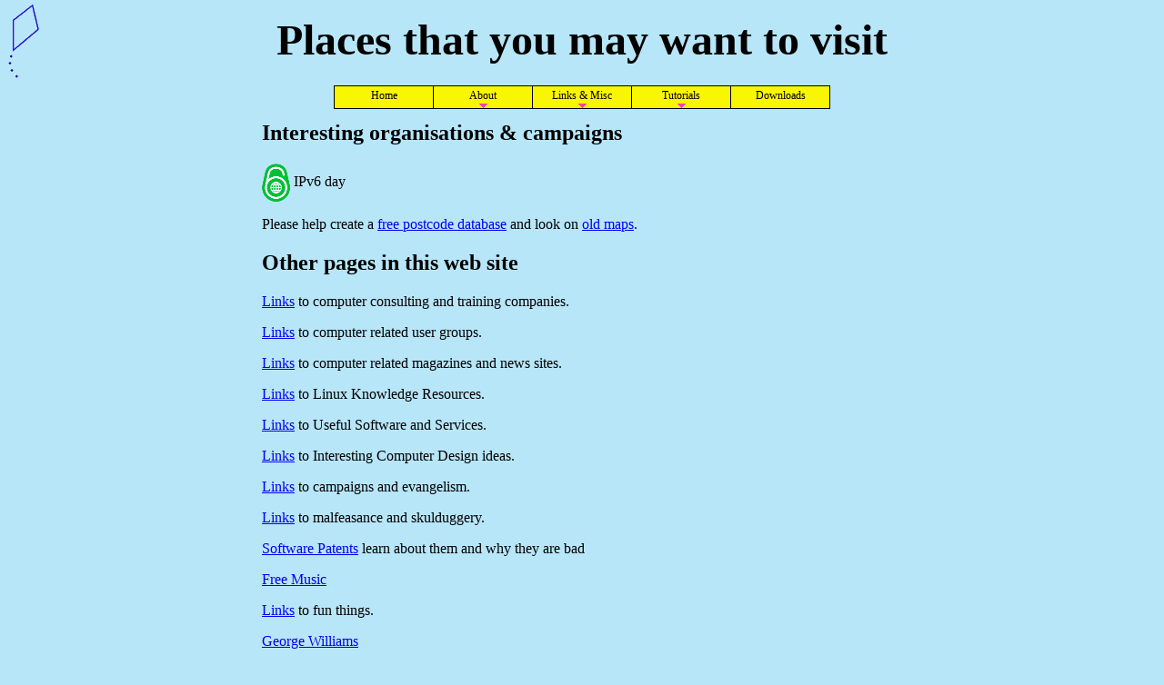

--- FILE ---
content_type: text/html; charset=UTF-8
request_url: https://www.phcomp.co.uk/Links.html
body_size: 2351
content:
<!DOCTYPE html>
<html lang="en-GB">
 <head>
  <link rel="shortcut icon" href="/favicon.ico" type="image/x-icon">
  <meta name=viewport content="width=device-width, initial-scale=1">
  <meta charset="UTF-8">
  <link type="text/plain" rel="author" href="https://www.phcomp.co.uk/humans.txt">
  <meta name="keywords" lang="en" content="Linux Consultant, Mail systems, Web sites, Networking, Programmer, IT Lecturer">
  <meta name="description" content="Parliament Hill Computers Ltd">
  <title>Places that you may want to visit</title>
  <link rel="stylesheet" type="text/css" href="/Style.css">
 </head>
 <body>

 <div id="C_head">

  <!-- Logo at top LH side of page -->
  <div class="logoImage"><a href='/index.php'>
        <img src='/Images/kite_40_83_trans.gif' width="40" height="83" alt="Parliament Hill Computers Ltd"></a><span class="tooltip">Parliament Hill Computers Ltd</span>
  </div>

  <h1>Places that you may want to visit</h1>

  <div id="C_headMenu">
  <div id="C_headMenuCentered">


   <ul class="menu_drop">
     <li class="menu_this_page"><a href="/index.php" title="Welcome to Parliament Hill Computers Ltd">Home</a></li>
     <li class="menu_this_page menu_below"><a href="/About-index.html" title="Index of About pages">About</a>

       <ul>
         <li class="menu_this_page"><a href="/About.html" title="About Parliament Hill Computers Ltd">About PHCL</a></li>
         <li class="menu_this_page"><a href="/Projects.html" title="Recent Projects">Recent Projects</a></li>
         <li class="menu_this_page"><a href="/Clients.html" title="Our client list">Clients</a></li>
         <li class="menu_this_page"><a href="/Contact.html" title="Contact us">Contact</a></li>
         <li class="menu_this_page"><a href="/Cookies.html" title="Cookies &amp; privacy">Cookies</a></li>
         <li class="menu_this_page"><a href="/This-Machine.html" title="standards used. How the machine is built, what else it does.">Machine</a></li>
         <li class="menu_this_page"><a href="/Sitemap.html" title="List of web pages here">Sitemap</a></li>
       </ul></li>
     <li class="menu_this_page menu_below"><a href="/Links-Misc.html" title="Links elsewhere &amp; Miscellaneous items">Links &amp; Misc</a>

       <ul>
         <li class="menu_this_page"><a href="/Login.php" title="Login to web site">Login/logout</a></li>
         <li class="menu_this_page"><span>Links</span></li>
         <li class="menu_this_page"><a href="/Misc.html" title="Miscellaneous items">Misc</a></li>
       </ul></li>
     <li class="menu_this_page menu_below"><a href="/TechTutorial.html" title="Technical Tutorials">Tutorials</a>

       <ul>
         <li class="menu_this_page menu_below"><a href="/Tutorials/Unix-And-Linux/index.html" title="Unix and Linux">Linux</a>

           <ul>
             <li class="menu_this_page"><a href="/Tutorials/Unix-And-Linux/Bash-and-Korn-shell-history-reference.html" title="Command line history for bash and ksh">bash history</a></li>
             <li class="menu_this_page"><a href="/Tutorials/Unix-And-Linux/ssh-passwordless-login.html" title="Password less login with ssh">ssh keys</a></li>
             <li class="menu_this_page"><a href="/Tutorials/Unix-And-Linux/ssh-check-server-fingerprint.html" title="Checking ssh server fingerprint">ssh fingerprint</a></li>
             <li class="menu_this_page"><a href="/Tutorials/Unix-And-Linux/IPv6-on-RedHat-Centos.html" title="Configuring IPv6 on RedHat and CentOS">IPv6 config</a></li>
             <li class="menu_this_page"><a href="/Tutorials/Unix-And-Linux/Vi-and-vim-reference-sheet.html" title="Vi/Vim reference sheet">vim reference</a></li>
             <li class="menu_this_page"><a href="/Tutorials/Unix-And-Linux/install-centos-redhat-over-the-network.html" title="Install CentOS or RedHat over a network">Network install</a></li>
           </ul></li>
         <li class="menu_this_page menu_below"><a href="/Tutorials/Web-Technologies/index.html" title="Web technologies">Web</a>

           <ul>
             <li class="menu_this_page menu_below"><a href="/Tutorials/Web-Technologies/Web-Encryption.html" title="HOWTO create SSL certificates">Web Encrypt</a>

               <ul>
                 <li class="menu_this_page"><a href="/Tutorials/Web-Technologies/Howto-create-a-self-signed-ssl-certificate.html" title="HOWTO create a self signed certificate">Self Signed</a></li>
                 <li class="menu_this_page"><a href="/Tutorials/Web-Technologies/Configure-Lets-Encrypt-with-acme_tiny.html" title="HOWTO configure Apache with Let&#039;s Encrypt">Let&#039;s Encrypt</a></li>
               </ul></li>
             <li class="menu_this_page"><a href="/Tutorials/Web-Technologies/Web-Log-Referrals.html" title="Web Log Referrals">Referrals</a></li>
             <li class="menu_this_page"><a href="/Tutorials/Web-Technologies/Tooltips-in-CSS.html" title="Tooltips without JavaScript">CSS Tooltips</a></li>
             <li class="menu_this_page"><a href="/Tutorials/Web-Technologies/References-for-Web-Programmers.html" title="References for Web Programmers">Web reference</a></li>
             <li class="menu_this_page"><a href="/Tutorials/Web-Technologies/References-for-PHP-Programmers.html" title="References for PHP Programmers">PHP reference</a></li>
             <li class="menu_this_page"><a href="/Tutorials/Web-Technologies/Quickform-Smarty/index.html" title="Pear, Quickform, Smarty templates">Smarty &amp; forms</a></li>
           </ul></li>
         <li class="menu_this_page menu_below"><a href="/Tutorials/Email/index.html" title="Topics in Email">Email</a>

           <ul>
             <li class="menu_this_page"><a href="/Tutorials/Email/Email-Grey-Listing.html" title="Grey Listing">GreyListing</a></li>
           </ul></li>
       </ul></li>
     <li class="menu_this_page"><a href="/Downloads.html" title="Free software">Downloads</a></li>
   </ul>
  
  </div>
  </div>
  <br> <!-- otherwise the H2 header flows into the end of the menu -->

 </div><!-- #C_head -->

 <div id="C_main">
  <div class="c_mainCenter">



 <h2>Interesting organisations &amp; campaigns</h2>

 <p><a href="https://www.worldipv6launch.org/"><img src="/Images/IPv6Day-31x42.png" width="31" height="42" alt="IPv6 day" class="MiddleImageText"></a> IPv6 day</p>

<p>
Please help create a <a href="http://www.freethepostcode.org/">free postcode database</a> and look on <a href="http://www.npemap.org.uk/">old maps</a>.
</p>

  <h2>Other pages in this web site</h2>

  <p>
  <a href="/ComputerConsultingAndTrainingCompanies.html">Links</a> to computer consulting and training companies.
  </p>
  <p>
  <a href="/UserGroups.html">Links</a> to computer related user groups.
  </p>
  <p>
  <a href="/MagsAndNews.html">Links</a> to computer related magazines and news sites.
  </p>
  <p>
  <a href="/LinuxKnowledgeResources.html">Links</a> to Linux Knowledge Resources.
  </p>
  <p>
  <a href="/UseFulSoftware.html">Links</a> to Useful Software and Services.
  </p>
  <p>
  <a href="/InterestingComputerDesign.html">Links</a> to Interesting Computer Design ideas.
  </p>
  <p>
  <a href="/CampaignsAndEvangelism.html">Links</a> to campaigns and evangelism.
  </p>
  <p>
  <a href="/MalfeasanceAndSkulduggery.html">Links</a> to malfeasance and skulduggery.
  </p>
  <p>
  <a href="/Software-Patents.html">Software Patents</a> learn about them and why they are bad
  </p>
  <p>
  <a href="/FreeMusic.html">Free Music</a>
  </p>
  <p>
  <a href="/FunThings.html">Links</a> to fun things.
  </p>
  <p>
  <a href='https://www.georgewilliams.me.uk/'> George Williams </a>
  </p>
  <p>
  <a href='https://freshmint.phcomp.co.uk/'>Links</a> to personal stuff.
  </p>
  <p>
  <a href="/Private/index.html">Test</a>
  </p>
  <p>
  <a href=https://bray.phcomp.co.uk/>For those with family problems</a>
  </p>

  <!-- Close divs: class=c_mainCenter & id=C_main -->
  </div>
 </div>
 </body>
</html>


--- FILE ---
content_type: text/css
request_url: https://www.phcomp.co.uk/Style.css
body_size: 4366
content:
/* New stylesheet for PHCL.
 * (C) 2013, 2018 Alain D D Williams <addw@phcomp.co.uk> 
 * SCCS: @(#)Style.css	1.14 10/21/18 17:18:10
 */

body {
 color: #000000;
 font-size: 100%;
 margin:0 0.4em 0.4em 0.4em;
 border:0;
 background-color: #b8e6f9;
}

/* Get browser consistency */
h1 {
 margin:0;
 font-size:3em;
 font-weight: bold;
 text-align: center;
}
h2 {
 font-size:1.5em;
 font-weight: bold;
}
h3 {
 font-size:1.25em;   
}
h4 {
 font-size:1em;
}
 
/* Error styling */
#errbody {
  font-size:20px;
  color:#000099;
  padding-top:50px;
  position:absolute;
  width:750px;
  left:10%;
}
.erraction {
  color:#ee0000;
  font-size:30px;   
}
.errinfo {
  color:#594e8d;
}

/* For use on Images where the text is to be middle aligned */
.MiddleImageText {
 vertical-align:middle;
}

/* Images on a page with logos in a list and explanation to their right */
.LogoList li > a {
 float:left;
}

.LogoList li > a > img {
 margin-right:6px;
}

/* Header block */
#C_head {
 width:100%;
}

/* Logo at top LH
 * Make it absolute positioned so that it doesn't upset the flow of anything else, specifically #C_head h1
 */
#C_head .logoImage {
 position:absolute;
 margin-top:4px;
 top:0;   /* With respect to #C_head - MUST have this else different browsers place it differently */
}

/* Header at top of page, same margin as #C_main - avoid top logo & #C_menu */
#C_head h1 { 
 min-height: 67px; /* Height of Image - margin 83-16 */
 margin: 16px auto 0.25em auto;
 font-size:3em;
 font-weight: bold;
 text-align: center;
 max-width: 15em; /* = #C_main .c_mainCenter width of 44em / 3em (font-size) */
}

/* Link to tutorial home */
#tutorialHome {
 font-size: x-large;
 font-weight: bold;
}

/* A drop down menu in head position.
 * To get it to float to the center, need the following abomination of #C_headMenu & #C_headMenuCentered
 */
#C_headMenu {
 position:relative;
 float:right;
 left:-50%;
 margin:0;
 padding:0;
}
#C_headMenuCentered {
 position:relative;
 left:50%;
}

/* A menu. This places it to the left */
#C_menu {
 float:left;
 margin-top:3em;
 width: 9em;
 clear:both;
}
#C_menu > div {
 margin-bottom: 2em;
}
 
/* A menu. This places it to the left */
#C_RightMenu {
 float:right;
 margin-top:3em;
 width: 9em;
}
#C_Rightmenu > div {
 margin-bottom: 2em;
}

/* A Center block where the main text of the page goes */

#C_main {
/* margin-left:9.5em;  Margin no longer needed since the menu is no longer on the left */
}

#C_main .c_mainCenter {
 max-width: 44em;
 margin-left: auto;
 margin-right: auto ;
 text-align:left;
}

/* Hover over tool tip */
.tooltip {
 position:absolute;
 display:block;
 visibility: hidden;
 transition-property:visibility;
 transition-delay:0.2s;
 background-color: yellow;
 padding:0.5em;
 border-style: solid;
 border-width:1px;
 border-color: #000;
 max-width:15em;
 text-align: center;
 z-index:12;
 /* Position it relative to the position:relative block that contains this */
 bottom:-2em;
 left:2em;
}
/* Use this when the width is being badly constrained by a containing block */
.tooltipWide {
 width:15em;;
}

/* Use this on tooltips on the right of the page class="tooltip tooltipr" */
.tooltipr {
 left:auto;
 right:2em;
}
a:hover + .tooltip {
 visibility:visible;
 transition-property:visibility;
 transition-delay:0.2s;
}
/* Use on div or paragraph that contains tooltips */
.tooltipBox {
 position:relative;
}

/* Various paragraph type styles
 */
.Slogan {
  font-size:200%;
  font-weight:bold;
}
.BoldSlogan {
  font-size:250%;
  font-weight:900;
  text-align:center;
  font-family:"Book Antiqua", Palatino, serif;
  font-style:italic;
}
.SmallSlogan {
  font-size:130%;
  text-align:center;
  font-family:"Book Antiqua", Palatino, serif;
  font-style:italic;
}

/* Table with border, similar to border=1
 * Styles the table & internal td & th.
 */
table.BorderTable {
  border: 1px solid;
  border-color: gray black black gray;
}
table.BorderTable td, table.BorderTable th {
  border: 1px solid;
  border-color: black gray gray black;
}

/* Numbered lists - without trailing '.' */
ol.noDot {
  counter-reset: level1;
  list-style:none;
}
ol.noDot li:before {
  content: counter(level1) " "; /*Instead of ". " */
  counter-increment: level1;
}

/* CSS hierarchical menus.
 *
 * Horiz menu with drop down sub menus. Nested sub menus, also drop down to the right of the item.
 * Also vertical menu for the left/right of the page.
 *
 * Notes
 * The width & height must be enough to contain the text. If not the menu box will be expanded but the border might get lost - or something
 *
 * If when a descending a menu it suddenly disappears, it may be that the mouse has
 * moved into an area that belongs to some other element. The z-index should take care
 * of that - but does not always.
 *
 * For devices that do not have a pointer (think: mobile phones) you should
 * assume that only the top level menu will work, so on each top level item
 * provide a clickable menu page that will allow choice of what the sub menus
 * would have done -- this is good anyway since you may want to provide a little
 * more explanation for the first time user.
 *
 * Default is menu_drop, this is a horizontal menu with sub-menus that drop down on hover over menu items
 * This is intended to be used in the center of a page.
 *
 * menu_left is a varient for use on LH of page: a vertical menu with sub-menus that appear right on hover over menu items.
 * menu_right is a varient for use on RH of page: a vertical menu with sub-menus that appear left on hover over menu items.
 *
 * menu_foot - not done, maybe at some stage when I can work out how to make a ul move li,s up.
 *
 * .menu_this_page for an item that reflects this page, somehow. Probably a span
 * since you don't want a user to take a link to the page that he is on.
 */


/* Top level.
 * These attributes are to do with overall placement of the menu,
 * nothing about internal working.
 */
ul.menu_drop {
 margin:0;  /* Default margin for ul seems to be 16 */
 padding:0; /* Default left padding is 40 */
}

/* Deal with sub menus */
ul.menu_drop ul {
 position: absolute; /* Something for top/left/... below to act against */

 padding:0;    /* Default left padding is 40 */

 visibility: hidden; /* Keeps them hidden 'till mouseover */
 transition-property:visibility;
 transition-delay:0.2s;
}

ul.menu_drop li {

 /* Generate a horizontal menu by floating.
  * Removed for menu_left & menu_right (see next rule below)
  */
 float: left;

 position: relative;
 list-style: none; /* No list markers (bullets) */
 text-align:center;

 border-style: solid;
 border-width: 1px;

 top:-1px;    /* Needed to make the sub menus position correctly */

 /* You may want to play with the following: */
 font-size:12px;
 width:9em;
 height:2em;
 background-color:#fbfabd;
 color: #000;
 transition-property:background-color;
 transition-delay:0.2s;
}
ul.menu_left li, ul.menu_right li {
 float:none;

 /* How to separate items in a veritcal menu
  * If you do this you need to remove border-top-width below.
  *    margin-bottom:10px;
  */
}

/* Deal with borders between adjacent menu cells at top level in horizontal menu.
 * Stop doubling adjacent borders.
 * Different for horisontal & vertical.
 */
ul.menu_drop > li + li {
 border-left-width:0;
}
/* Top level menu cells in vertical menu.
 * Need LH border, but not the top one in all except the first.
 */
ul.menu_left  > li + li, ul.menu_right  > li + li {
 border-left-width:1px; /* Replace what we removed in the rule above */

 /* Stop doubling adjacent borders
  * Remove this if you separate items in a vertical menu with margin-bottom (above)
  */
 border-top-width:0;
}

/* Make the menu appear below when you mouseover and menu item appear lighter
 */
ul.menu_drop li:hover > ul, ul.menu_drop li:hover {
 visibility:visible;
 background-color:#ff9a9a !important;
 z-index:24;
 transition-property:background-color;
 transition-delay:0.2s;
}

/* The bits within the <li> that the user sees.
 * <a> for choosing a menu item
 * <span> used in sub menu heading not containing <a>
 */
.menu_drop a, .menu_drop span {
 display:block;
 padding:3px 0 3px 0; /* In case of wide items in a menu */
 text-decoration:none;
 font-style:normal;
 color:#000;
}


/* Items in drop down, set separation between them to 0. Only needed in case there is a margin at the top level
 */
ul.menu_drop > li > ul li {
 margin:0;
} 

/* Stop doubling vertical adjacent borders
 */
ul.menu_drop > li > ul > li + li {
 border-top-width:0;
}
/* Sub menu: borders, but top border is bottom of one on top */
ul.menu_drop > li > ul > li ul li + li {
 border-width:0 1px 1px 1px;
}

/* Sub menus are postioned to the right
 */
ul.menu_drop > li > ul >li ul {
 left:100%;
 top:0;
}
/* Except on a right menu when they are postioned left - to stay on the page */
ul.menu_right > li > ul >li ul {
 left:auto;
 right:100%;
}

/* When a menu appears where is it positioned ?
 * Set for horiz & then for left & right menus
 */
ul.menu_drop li ul {
 left:-1px; /* Adjust for 1px border */
 top:104%;  /* Approx to what is really needed */
 top:calc(100% + 1px);  /* Poorly supported as yet, W3C validator does not (yet) like it */
}

/* Left hand: ie top to bottom menu */
ul.menu_left li ul {
 /* Get the submenu appearing on the right of the item hovered over */
 left:100%;
 top:0;
}

/* Right hand: ie top to bottom menu */
ul.menu_right li ul {
 /* Get the submenu appearing on the left of the item hovered over */
 right:100%;
 left:auto;
 top:0;
}

/* Menu item for the page being displayed -- li element, not ul
 */
li.menu_this_page {
 background-color:#f9f601 !important;
}

/* Show where there is a submenu with an image.
 * Don't tamper with the ordering of the next 4.
 */
li.menu_below {
 background-image:url('/Images/DownTriangle.png');
 background-repeat:no-repeat;
 background-position:center bottom;
}
ul.menu_left li.menu_below {
 background-image:url('/Images/RightTriangle.png');
 background-position:right;
}
li.menu_below li.menu_below {
 background-image:url('/Images/RightTriangle.png');
 background-position:right;
}
ul.menu_right li.menu_below {
 background-image:url('/Images/LeftTriangle.png');
 background-position:left;
}

/* End of CSS hierarchical menus */


/* Untested */

*.discode {
  background-color: #99e9ff;
  border: 1px solid black;
  margin: 1px;
  padding: 10px;
  font-family: monospace;
}




/* Deal with different screen sizes, think: mobile phones
 */

@media (max-width:70em){
 #C_head h1 {
  font-size:2.5em;    /* Stop it bashing the logo */
 }
}

@media (max-width:53em) { /* 53 = #centerBlock+#left **************** */
 /* Make headers smaller */
 h1 { font-size:2em; }
 h2 { font-size:1.25em; }
 h3 { font-size:1em;
      font-weight:bold;
    }
 /* Don't do multi column, have the components run up & down.
  * Reduce vertical space use as well.
  */
 #C_head .logoImage {
  position:static;
  margin:0;
 }
 #C_head h1 {
  font-size:2em;
  margin-left:0;
 }
 #C_menu,#C_RightMenu {
   float: none;
   margin-top:0;
   margin-left:5em; /* Use otherwise empty space */
 }
 #C_menu > div,#C_RightMenu > div {
  margin-bottom:0.5em;
 }
 #C_main {
   margin-left:0;
 }   

 /* When it gets narrow, turn a RH menu into a LH one - that is where it will be positioned anyway*/
 ul.menu_right > li > ul >li ul {
  left:100%;
  right:auto;
  top:0;
 }
 ul.menu_right li ul {
  left:100%;
  top:0;
  right:auto;
 }
}

@media (max-width:27em){ /* 27 = 1/2 previous media max-width */
 body {
  margin:0 0 0.5em 0;
 }
 h1 { font-size:1.25em; }
 h2 { font-size:1em; }
 #C_menu,#C_RightMenu {
  margin-left:0;
 }
}

/* Print: white background (don't waste ink), use the full page width.
 * Hide menus - they want the page content, not what else they could visit.
 */
@media print {
 body {
  background-color: #fff;
 }
 #C_head .logoImage {
  position:absolute; /* Else may be made static by reduced width detection above */
 }
 #C_main {
  margin-left:0;
 }
 #C_main .c_mainCenter {
  max-width: 100%;
 }
 #C_menu,#C_RightMenu,#C_headMenu,#tutorialHome {
  position:absolute;
  visibility: hidden;
 }
 .tooltip {
  bottom:auto; /* Otherwise you get a blank second page */
 }
}
